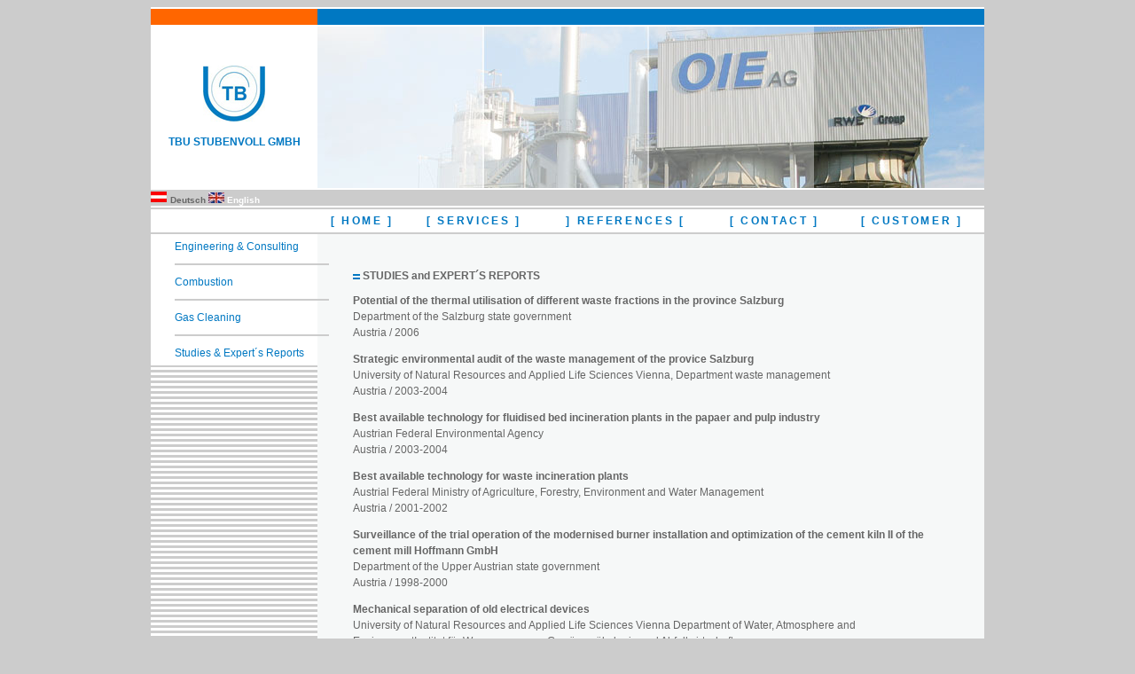

--- FILE ---
content_type: text/html
request_url: http://tbu.at/_en_referenzen_studien.htm
body_size: 9699
content:
<!DOCTYPE HTML PUBLIC "-//W3C//DTD HTML 4.01 Transitional//EN">
<html>
<head>
<title>TBU</title>
<meta http-equiv="Content-Type" content="text/html; charset=iso-8859-1">
<link href="tbustyle.css" rel="stylesheet" type="text/css">
<style type="text/css">
<!--
a:link {
	color: #666;
	text-decoration: none;
}
a:visited {
	text-decoration: none;
	color: #666;
}
a:hover {
	text-decoration: underline;
}
a:active {
	text-decoration: none;
}
-->
</style></head>

<body bgcolor="#CCCCCC">
<table align="center" width="940" border="0" cellspacing="0" cellpadding="0">
  <tr>
    <td>
<!-- begin header -->
	  <table width="940" border="0" cellspacing="0" cellpadding="0">
        <tr > 
          <td colspan="2"><img src="images/strich_weiss.gif" width="100%" height="2"></td>
        </tr>
        <tr> 
          <td bgcolor="#FF6600">&nbsp;</td>
          <td background="images/SPACER.GIF" bgcolor="#0078C2" height="16" width="100%">&nbsp;</td>
        </tr>
        <tr> 
          <td><img src="images/strich_weiss.gif" width="100%" height="2"></td>
          <td><img src="images/strich_weiss.gif" width="100%" height="2"></td>
        </tr>
        <tr> 
          <td width="188" bgcolor="#ffffff"><div align="center">
            <p><a href="index.htm"><img src="images/Logo_blau.jpg" alt="TBU Stubenvoll" width="70" height="63" border="0"></a></p>
            <p class="navigation">tbu STUBENVOLL GMBH</p>
            </div></td>
          <td><img src="images/header_referenzen.jpg" alt="OIE AG" width="752" height="182"></td>
        </tr>
        <tr> 
          <td colspan="2"><img src="images/strich_weiss.gif" width="100%" height="2"></td>
        </tr>
        <tr bgcolor="#0078C2"> 
          <td height="16" colspan="2" background="images/SPACER.GIF" bgcolor="#CCCCCC"><img src="images/flagge_DE.jpg" width="18" height="12" alt="deutsch"> <span class="footer_datum"><strong><a href="referenzen_studien.htm">Deutsch</a> <img src="images/flagge_EN.jpg" width="18" height="12" alt="english"> English</strong></span></td>
        </tr>
		<tr> 
          <td colspan="2"><img src="images/strich_weiss.gif" width="100%" height="2"></td>
        </tr>
		<tr> 
          <td colspan="2"><img src="images/strich_blau.gif" width="100%" height="2"></td>
        </tr>
<!-- end header -->
<!-- begin navigation -->		  
        <tr> 
          <td bgcolor="#FFFFFF"><img src="images/SPACER.GIF" width="188" height="26"></td>
          <td bgcolor="#FFFFFF" height="26">
		  	<table width="100%"  border="0" cellspacing="0" cellpadding="0">
              <tr>
                <td bgcolor="#FFFFFF"><div align="center" class="menue"> <a href="_en_ index.htm">[ Home ]</a></div></td>
                <td bgcolor="#FFFFFF"><div align="center" class="menue"> <a href="_en_leistungen.htm">[ SERVICES ]</a></div></td>
                <td bgcolor="#FFFFFF"><div align="center" class="menue"><a href="_en_referenzen.htm">] ReferenCES [</a></div></td>
                <td bgcolor="#FFFFFF"><div align="center" class="menue"><a href="_en_ team.htm">[ CONTACT ] </a></div></td>
                <td bgcolor="#FFFFFF"><div align="center" class="menue"><a href="_en_kunden.htm">[ CUSTOMER ] </a></div></td>
              </tr>
          	</table>
		  </td>
        </tr>
<!-- end navigation-->				
        <tr valign="top"> 
          <td><img src="images/strich_blau.gif" width="100%" height="2"></td>
		  <td><img src="images/strich_blau.gif" width="100%" height="2"></td>
        </tr>
<!-- begin main -->
        <tr bgcolor="#F6F8F8"> 
          <td colspan="2">
		  	<table width="940" border="0" cellspacing="0" cellpadding="0">
              <tr>
<!-- begin untermenue -->
               <td class="navbalken" valign="top">
			  	<table width="100%" align="left" cellpadding="5" class="submenue" bgcolor="#FFFFFF">
			  	  <tr>
				    <td class="submenue"><a href="_en_referenzen_planung.htm">Engineering &amp; Consulting</a></td>
				  </tr>
				  <tr>
				    <td><img src="images/strich_blau.gif" height="2" width="100%"></td></tr>
                  <tr>
                    <td><p class="submenue"><a href="_en_referenzen_feuerung.htm">Combustion</a></p></td>
                  </tr>
				  <tr>
				    <td><img src="images/strich_blau.gif" height="2" width="100%"></td></tr>
                  <tr>
                    <td class="submenue"><a href="_en_referenzen_abgasreinigung.htm">Gas Cleaning</a></td>
                  </tr>
				   <tr>
				    <td><img src="images/strich_blau.gif" height="2" width="100%"></td></tr>
                  <tr>
                    <td class="submenue"><a href="_en_referenzen_abgasreinigung.htm"><a href="_en_referenzen_studien.htm">Studies &amp; Expert&acute;s Reports</a></td>
                  </tr>
				 </table>
			    </td>
<!-- end untermenue -->

              	<td width="752">
				  <table width="752" border="0" cellspacing="0" cellpadding="40">
                	<tr>
                  	  <td bgcolor="#F6F8F8">
                      <p class="header"><img src="images/aufzaehlung.gif" width="8" height="8"> STUDIES and EXPERT&acute;S REPORTS                   	  </p>
                      <p class="maintext"><span class="maintext_blau">Potential of the thermal utilisation of different waste fractions in the province Salzburg</span><br>
                        Department of the Salzburg state government<br>
                        Austria / 2006</p>
                   	  <p class="maintext"><span class="maintext_blau">Strategic environmental audit of the waste management of the provice Salzburg</span><br>
                   	    University of Natural Resources and Applied Life Sciences Vienna, Department waste management<br>
  Austria / 2003-2004 </p>
                   	  <p class="maintext"><span class="maintext_blau">Best available technology for fluidised bed incineration plants in the papaer and pulp industry </span><br> 
                   	    Austrian Federal Environmental Agency
<br>
Austria / 2003-2004</p>
                   	  <p class="maintext"><span class="maintext_blau">Best available technology for waste incineration plants</span><br>
Austrial Federal Ministry of Agriculture, Forestry, Environment and Water Management <br>
Austria / 2001-2002</p>
                   	  <p class="maintext"><SPAN class="maintext_blau" lang="EN-GB">Surveillance of the trial operation   of the modernised burner installation and optimization of the cement kiln II of   the cement mill Hoffmann GmbH</SPAN><br>
                   	    <SPAN lang="EN-GB">Department of the Upper Austrian   state government</SPAN> <br>
Austria / 1998-2000</p>
                   	  <p class="maintext"><SPAN class="maintext_blau" lang="EN-GB">Mechanical separation of old   electrical devices</SPAN><br>
                        <SPAN lang="EN">University</SPAN><SPAN lang="EN"> of   Natural   Resources</SPAN><SPAN lang="EN"> and   Applied Life Sciences Vienna Department of Water, Atmosphere and   Environment</SPAN>Institut f&uuml;r Wasservorsorge, Gew&auml;sser&ouml;kologie und Abfallwirtschaft<br>
Austria / 1999</p>
                   	  <p class="maintext"><SPAN class="maintext_blau" lang="EN">Substantiate   study on the thermal treatment of waste</SPAN><br>
                   	    <SPAN lang="EN">Austrian   Federal Ministry of Agriculture, Forestry, Environment and Water   Management</SPAN><br>
                   	    Austria / 1998-1999</p>
                   	  <p class="maintext"><SPAN class="maintext_blau" lang="EN-GB">Technical   Basics on waste incineration</SPAN><br>
                   	    <SPAN lang="EN-GB">Austrian Federal Environmental   Agency</SPAN><br>
                   	    Austria / 1998</p>
                   	  <p class="maintext"> <SPAN class="maintext_blau" lang="EN">Measures for   the reduction of emissions in the non-iron and glass   industry</SPAN><br>
Austrian Federal Environmental   Agency<br>
Austria / 1998</p>
                   	  <p class="maintext"><span class="maintext_blau">Best available technology for cement plants </span><br>
                   	    Austrian Federal Environmental   Agency<br>
               	      Austria / 1996</p></td>
                   </tr>
              	 </table>
				</td>
              </tr>
             </table>
		  </td>
        </tr>
<!-- end main -->
<!-- begin footer -->
        <tr> 
          <td colspan="2"><img src="images/strich_blau.gif" width="940" height="2"></td>
        </tr>
		<tr> 
          <td colspan="2"><img src="images/strich_weiss.gif" width="940" height="2"></td>
        </tr>
        <tr> 
          <td bgcolor="#0078C2" class="footer_datum">last update 
          <!-- #BeginDate format:Ge1 -->04.06.2014<!-- #EndDate --></td>
          <!-- begin nav leiste unten -->
          <td height="36" bgcolor="#FF6600"> 
		    <table cellspacing="0" cellpadding="10" width="752">
		  	  <tr>
                <td class="footer"><!-- TemplateBeginEditable name="menue_u" --><strong><a href="_en_downloads.htm">DOWNLOADS </a></strong>| <a href="_en_impressum.htm">Imprint </a>|<a href="_en_sitemap.htm"> Sitemap</a><a href="sitemap.htm"></a> | <a href="_en_agb.htm">AGB </a>| <a href="mailto:andrea.huber@tbu.at">Webmaster</a> | (c) TBU 2005 <!-- TemplateEndEditable --></td>
              </tr>
			</table>
		  </td>
<!-- end nav leiste unten -->
        </tr>
		<tr>
          <td colspan="2"><img src="images/strich_weiss.gif" width="940" height="2"></td>
        </tr>
<!-- end footer -->
      </table>
    </td>
  </tr>
</table>
</body>
</html>


--- FILE ---
content_type: text/css
request_url: http://tbu.at/tbustyle.css
body_size: 8977
content:
.footer {
	font-family: Verdana, Arial, Helvetica, sans-serif;
	font-size: 10px;
	font-style: normal;
	color: #FFFFFF;
	background-color: #FF6600;
	text-align: right;
	vertical-align: middle;
	text-decoration: none;
}
.footer a:link{
	font-family: Verdana, Arial, Helvetica, sans-serif;
	font-size: 10px;
	font-style: normal;
	color: #FFFFFF;
	background-color: #FF6600;
	text-align: right;
	vertical-align: middle;
	text-decoration: none;
}
.footer a:visited{
	font-family: Verdana, Arial, Helvetica, sans-serif;
	font-size: 10px;
	font-style: normal;
	color: #FFFFFF;
	background-color: #FF6600;
	text-align: right;
	vertical-align: middle;
	text-decoration: none;
}
.footer a:hover{
	font-family: Verdana, Arial, Helvetica, sans-serif;
	font-size: 10px;
	font-style: normal;
	color: #FFFFFF;
	background-color: #FF6600;
	text-align: right;
	vertical-align: middle;
	text-decoration: none;
}
.footer a:active{
	font-family: Verdana, Arial, Helvetica, sans-serif;
	font-size: 10px;
	font-style: normal;
	color: #FFFFFF;
	background-color: #FF6600;
	text-align: right;
	vertical-align: middle;
	text-decoration: none;
}
.header {
	font-family: Arial, Helvetica, sans-serif;
	font-size: 12px;
	font-weight: bold;
	color: #666;
	text-align: left;
	list-style-position: outside;
	list-style-image: url(images/aufzaehlung.gif);
	vertical-align: bottom;
}
.maintext {
	font-family: Arial, Helvetica, sans-serif;
	font-size: 12px;
	font-weight: normal;
	color: #666;
	text-align: left;
	list-style-image: url(images/bullet.jpg);
	line-height: 18px;
}
.maintext a:link{
	font-family: Arial, Helvetica, sans-serif;
	font-size: 12px;
	font-weight: normal;
	color: #333333;
	text-align: justify;
	text-decoration: none;
	font-style: normal;
	line-height: 18px;
}
.maintext a:visited{
	font-family: Arial, Helvetica, sans-serif;
	font-size: 12px;
	font-weight: normal;
	color: #333333;
	text-align: justify;
	text-decoration: none;
	font-style: normal;
	line-height: 18px;
}
.maintext a:hover{
	font-family: Arial, Helvetica, sans-serif;
	font-size: 12px;
	font-weight: normal;
	color: #333333;
	text-align: justify;
	text-decoration: none;
	font-style: italic;
	line-height: 18px;
}
.maintext a:active{
	font-family: Arial, Helvetica, sans-serif;
	font-size: 14px;
	font-weight: normal;
	color: #666;
	text-align: justify;
	text-decoration: none;
	font-style: normal;
	line-height: 18px;
}
.navbalken {
	font-family: Verdana, Arial, Helvetica, sans-serif;
	font-size: 11px;
	background-image: url(images/raster_grau.gif);
	background-repeat: repeat;
	background-position: left top;
	font-weight: bold;
	text-indent: 20px;
	text-align: left;
	top: auto;
	color: #333;
}
.strich_blau {
	font-family: Verdana, Arial, Helvetica, sans-serif;
	background-image: url(images/strich_blau.gif);
	background-repeat: repeat-x;
	background-position: left;
}
.strich_weiss {

	font-family: Verdana, Arial, Helvetica, sans-serif;
	background-image: url(images/strich_weiss.gif);
	background-repeat: repeat-x;
	background-position: left top;
}
.menue a:link {
	font-family: Arial, Helvetica, sans-serif;
	font-size: 12px;
	font-style: normal;
	font-weight: bold;
	font-variant: normal;
	text-transform: uppercase;
	background-position: center top;
	color: #0078C2;
	text-align: center;
	vertical-align: middle;
	letter-spacing: 2pt;
	text-decoration: none
}
.menue a:visited {
	font-family: Arial, Helvetica, sans-serif;
	font-size: 12px;
	font-style: normal;
	font-weight: bold;
	font-variant: normal;
	text-transform: uppercase;
	background-position: center top;
	color: #0078C2;
	text-align: center;
	vertical-align: middle;
	letter-spacing: 2pt;
	text-decoration: none
}
.menue a:hover{
	font-family: Arial, Helvetica, sans-serif;
	font-size: 12px;
	font-style: normal;
	font-weight: bold;
	font-variant: normal;
	text-transform: uppercase;
	background-position: center top;
	color: #FF6600;
	text-align: center;
	vertical-align: middle;
	letter-spacing: 2pt;
	text-decoration: none;
	text-decoration: none;
	cursor: hand;
}
.menue a:active{
	font-family: Arial, Helvetica, sans-serif;
	font-size: 12px;
	font-style: normal;
	font-weight: bold;
	font-variant: normal;
	text-transform: uppercase;
	background-position: center top;
	color: #333;
	text-align: center;
	vertical-align: middle;
	letter-spacing: 2pt;
	text-decoration: none;
	cursor: hand;
}
.header_rechts {
	font-family: Verdana, Arial, Helvetica, sans-serif;
	font-size: 15px;
	font-weight: bold;
	color: #FF6600;
	text-align: right;
	list-style-position: outside;
	list-style-image: url(images/aufzaehlung.gif);
	vertical-align: top;
	text-decoration: none;
}
.maintext_blau {
	font-family: Arial, Helvetica, sans-serif;
	font-size: 12px;
	font-style: normal;
	font-weight: bold;
	color: #666;
	text-align: left;
}
.submenue a:link{
	font-family: Arial, Helvetica, sans-serif;
	font-size: 12px;
	font-weight: normal;
	color: #0078C2;
	background-color: #FFFFFF;
	text-decoration: none;
}
.submenue a:visited{
	font-family: Arial, Helvetica, sans-serif;
	font-size: 12px;
	font-weight: normal;
	color: #0078C2;
	background-color: #FFFFFF;
	text-decoration: none;
}
.submenue a:hover{
	font-family: Arial, Helvetica, sans-serif;
	font-size: 12px;
	font-weight: bold;
	color: #FF6600;
	background-color: #FFFFFF;
	text-decoration: none;
}
.submenue a:active{
	font-family: Arial, Helvetica, sans-serif;
	font-size: 12px;
	font-weight: bold;
	color: #FF6600;
	background-color: #CCC;
	text-decoration: none;
}
.footer_datum {
	font-family: Verdana, Arial, Helvetica, sans-serif;
	font-size: 10px;
	font-style: normal;
	color: #FFFFFF;
	vertical-align: middle;
}
* {
scrollbar-base-color: #FF6600;
scrollbar-arrow-color: #FF6600;
scrollbar-face-color: #0078C2;
}
.navigation {
	font-family: Arial, Helvetica, sans-serif;
	font-size: 12px;
	font-weight: bold;
	color: #0078C2;
	text-transform: uppercase;
}
.header_alpha {
	font-family: Verdana, Arial, Helvetica, sans-serif;
	font-size: 15px;
	font-weight: bold;
	color: #FF6600;
	text-align: left;
	list-style-position: outside;
	list-style-image: url(images/aufzaehlung.gif);
	vertical-align: top;
	text-decoration: none;
}
.header_alpha a:link{
	font-family: Verdana, Arial, Helvetica, sans-serif;
	font-size: 15px;
	font-weight: bold;
	color: #FF6600;
	text-align: left;
	list-style-position: outside;
	list-style-image: url(images/aufzaehlung.gif);
	vertical-align: top;
	text-decoration: none;
}
.header_alpha a:visited{
	font-family: Verdana, Arial, Helvetica, sans-serif;
	font-size: 15px;
	font-weight: bold;
	color: #FF6600;
	text-align: left;
	list-style-position: outside;
	list-style-image: url(images/aufzaehlung.gif);
	vertical-align: top;
	text-decoration: none;
}
.header_alpha a:hover{
	font-family: Verdana, Arial, Helvetica, sans-serif;
	font-size: 15px;
	font-weight: bold;
	color: #FF6600;
	text-align: left;
	list-style-position: outside;
	list-style-image: url(images/aufzaehlung.gif);
	vertical-align: top;
	text-decoration: none;
}
.header_alpha a:active{
	font-family: Verdana, Arial, Helvetica, sans-serif;
	font-size: 15px;
	font-weight: bold;
	color: #666;
	text-align: left;
	list-style-position: outside;
	list-style-image: url(images/aufzaehlung.gif);
	vertical-align: top;
	text-decoration: none;
}
.sprache {
	font-family: Verdana, Arial, Helvetica, sans-serif;
	font-size: 10px;
	font-style: normal;
	color: #FFFFFF;
	text-align: right;
	vertical-align: middle;
	text-decoration: none;
}
	
}
.sprache a:link{
	font-family: Verdana, Arial, Helvetica, sans-serif;
	font-size: 10px;
	font-style: normal;
	color: #FFFFFF;
	text-align: right;
	vertical-align: middle;
	text-decoration: none;
}
.sprache a:visited{
	font-family: Verdana, Arial, Helvetica, sans-serif;
	font-size: 10px;
	font-style: normal;
	color: #FFFFFF;
	text-align: right;
	vertical-align: middle;
	text-decoration: none;
}
.sprache a:hover{
	font-family: Verdana, Arial, Helvetica, sans-serif;
	font-size: 10px;
	font-style: normal;
	color: #FFFFFF;
	text-align: right;
	vertical-align: middle;
	text-decoration: none;
}
.sprache a:active{
	font-family: Verdana, Arial, Helvetica, sans-serif;
	font-size: 10px;
	font-style: normal;
	color: #FFFFFF;
	text-align: right;
	vertical-align: middle;
	text-decoration: none;
}
.header img {
	color: #740044;
}
.header_schwarz {
	color: #00006B;
	font-size: 12px;
}
.header_rechts a .maintext strong {
	color: #F60;
	font-size: 15px;
	font-family: Verdana, Geneva, sans-serif;
}
.technologie {
	font-family: Arial, Helvetica, sans-serif;
}
.maintext_blau strong strong {
	text-align: left;
	color: #666;


}
.maintext .maintext_blau span {
	color: #333;
}
